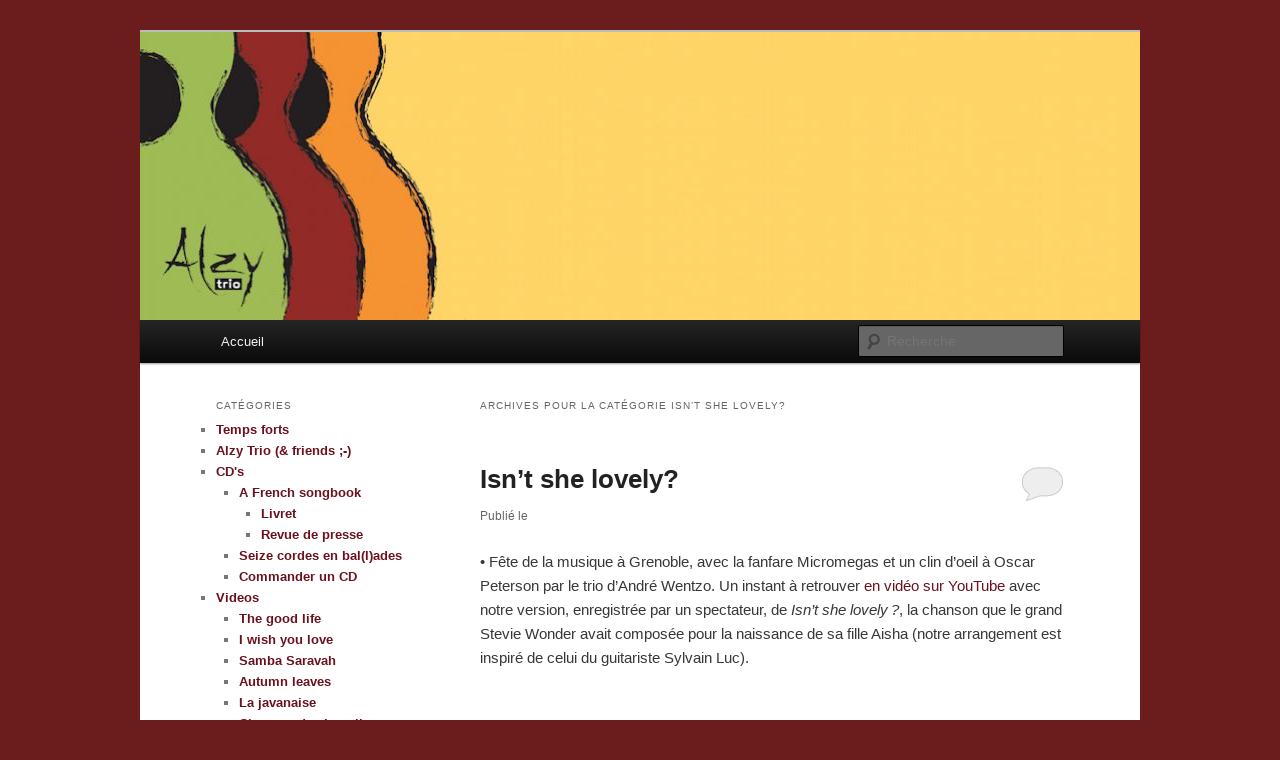

--- FILE ---
content_type: text/html; charset=UTF-8
request_url: http://www.alzy.info/index.php/category/videos/isnt-she-lovely
body_size: 18894
content:
<!DOCTYPE html>
<!--[if IE 6]>
<html id="ie6" lang="fr-FR">
<![endif]-->
<!--[if IE 7]>
<html id="ie7" lang="fr-FR">
<![endif]-->
<!--[if IE 8]>
<html id="ie8" lang="fr-FR">
<![endif]-->
<!--[if !(IE 6) & !(IE 7) & !(IE 8)]><!-->
<html lang="fr-FR">
<!--<![endif]-->
<head>
<meta charset="UTF-8" />
<meta name="viewport" content="width=device-width" />
<title>Isn&rsquo;t she lovely? | Alzy Trio</title>
<link rel="profile" href="http://gmpg.org/xfn/11" />
<link rel="stylesheet" type="text/css" media="all" href="http://www.alzy.info/wp-content/themes/twentyeleven/style.css" />
<link rel="pingback" href="http://www.alzy.info/xmlrpc.php" />
<!--[if lt IE 9]>
<script src="http://www.alzy.info/wp-content/themes/twentyeleven/js/html5.js" type="text/javascript"></script>
<![endif]-->
<script type='text/javascript' src='http://www.alzy.info/wp-content/plugins/proplayer/js/swfobject.js'></script><link rel="alternate" type="application/rss+xml" title="Alzy Trio &raquo; Flux" href="http://www.alzy.info/index.php/feed" />
<link rel="alternate" type="application/rss+xml" title="Alzy Trio &raquo; Flux des commentaires" href="http://www.alzy.info/index.php/comments/feed" />
<link rel="alternate" type="application/rss+xml" title="Alzy Trio &raquo; Flux de la catégorie Isn&#039;t she lovely?" href="http://www.alzy.info/index.php/category/videos/isnt-she-lovely/feed" />
		<script type="text/javascript">
			window._wpemojiSettings = {"baseUrl":"https:\/\/s.w.org\/images\/core\/emoji\/72x72\/","ext":".png","source":{"concatemoji":"http:\/\/www.alzy.info\/wp-includes\/js\/wp-emoji-release.min.js?ver=4.5.32"}};
			!function(e,o,t){var a,n,r;function i(e){var t=o.createElement("script");t.src=e,t.type="text/javascript",o.getElementsByTagName("head")[0].appendChild(t)}for(r=Array("simple","flag","unicode8","diversity"),t.supports={everything:!0,everythingExceptFlag:!0},n=0;n<r.length;n++)t.supports[r[n]]=function(e){var t,a,n=o.createElement("canvas"),r=n.getContext&&n.getContext("2d"),i=String.fromCharCode;if(!r||!r.fillText)return!1;switch(r.textBaseline="top",r.font="600 32px Arial",e){case"flag":return r.fillText(i(55356,56806,55356,56826),0,0),3e3<n.toDataURL().length;case"diversity":return r.fillText(i(55356,57221),0,0),a=(t=r.getImageData(16,16,1,1).data)[0]+","+t[1]+","+t[2]+","+t[3],r.fillText(i(55356,57221,55356,57343),0,0),a!=(t=r.getImageData(16,16,1,1).data)[0]+","+t[1]+","+t[2]+","+t[3];case"simple":return r.fillText(i(55357,56835),0,0),0!==r.getImageData(16,16,1,1).data[0];case"unicode8":return r.fillText(i(55356,57135),0,0),0!==r.getImageData(16,16,1,1).data[0]}return!1}(r[n]),t.supports.everything=t.supports.everything&&t.supports[r[n]],"flag"!==r[n]&&(t.supports.everythingExceptFlag=t.supports.everythingExceptFlag&&t.supports[r[n]]);t.supports.everythingExceptFlag=t.supports.everythingExceptFlag&&!t.supports.flag,t.DOMReady=!1,t.readyCallback=function(){t.DOMReady=!0},t.supports.everything||(a=function(){t.readyCallback()},o.addEventListener?(o.addEventListener("DOMContentLoaded",a,!1),e.addEventListener("load",a,!1)):(e.attachEvent("onload",a),o.attachEvent("onreadystatechange",function(){"complete"===o.readyState&&t.readyCallback()})),(a=t.source||{}).concatemoji?i(a.concatemoji):a.wpemoji&&a.twemoji&&(i(a.twemoji),i(a.wpemoji)))}(window,document,window._wpemojiSettings);
		</script>
		<style type="text/css">
img.wp-smiley,
img.emoji {
	display: inline !important;
	border: none !important;
	box-shadow: none !important;
	height: 1em !important;
	width: 1em !important;
	margin: 0 .07em !important;
	vertical-align: -0.1em !important;
	background: none !important;
	padding: 0 !important;
}
</style>
<link rel='stylesheet' id='contact-form-7-css'  href='http://www.alzy.info/wp-content/plugins/contact-form-7/includes/css/styles.css?ver=4.6.1' type='text/css' media='all' />
<script type='text/javascript' src='http://www.alzy.info/wp-includes/js/jquery/jquery.js?ver=1.12.4'></script>
<script type='text/javascript' src='http://www.alzy.info/wp-includes/js/jquery/jquery-migrate.min.js?ver=1.4.1'></script>
<link rel='https://api.w.org/' href='http://www.alzy.info/wp-json/' />
<link rel="EditURI" type="application/rsd+xml" title="RSD" href="http://www.alzy.info/xmlrpc.php?rsd" />
<link rel="wlwmanifest" type="application/wlwmanifest+xml" href="http://www.alzy.info/wp-includes/wlwmanifest.xml" /> 
<meta name="generator" content="WordPress 4.5.32" />
	<script src="http://www.alzy.info/wp-content/plugins/enhanced-categories/js/enhanced-categories.js" type="text/javascript" ></script>
	<style type='text/css'> span.fine {font-size:75%;}</style><style data-context="foundation-flickity-css">/*! Flickity v2.0.2
http://flickity.metafizzy.co
---------------------------------------------- */.flickity-enabled{position:relative}.flickity-enabled:focus{outline:0}.flickity-viewport{overflow:hidden;position:relative;height:100%}.flickity-slider{position:absolute;width:100%;height:100%}.flickity-enabled.is-draggable{-webkit-tap-highlight-color:transparent;tap-highlight-color:transparent;-webkit-user-select:none;-moz-user-select:none;-ms-user-select:none;user-select:none}.flickity-enabled.is-draggable .flickity-viewport{cursor:move;cursor:-webkit-grab;cursor:grab}.flickity-enabled.is-draggable .flickity-viewport.is-pointer-down{cursor:-webkit-grabbing;cursor:grabbing}.flickity-prev-next-button{position:absolute;top:50%;width:44px;height:44px;border:none;border-radius:50%;background:#fff;background:hsla(0,0%,100%,.75);cursor:pointer;-webkit-transform:translateY(-50%);transform:translateY(-50%)}.flickity-prev-next-button:hover{background:#fff}.flickity-prev-next-button:focus{outline:0;box-shadow:0 0 0 5px #09f}.flickity-prev-next-button:active{opacity:.6}.flickity-prev-next-button.previous{left:10px}.flickity-prev-next-button.next{right:10px}.flickity-rtl .flickity-prev-next-button.previous{left:auto;right:10px}.flickity-rtl .flickity-prev-next-button.next{right:auto;left:10px}.flickity-prev-next-button:disabled{opacity:.3;cursor:auto}.flickity-prev-next-button svg{position:absolute;left:20%;top:20%;width:60%;height:60%}.flickity-prev-next-button .arrow{fill:#333}.flickity-page-dots{position:absolute;width:100%;bottom:-25px;padding:0;margin:0;list-style:none;text-align:center;line-height:1}.flickity-rtl .flickity-page-dots{direction:rtl}.flickity-page-dots .dot{display:inline-block;width:10px;height:10px;margin:0 8px;background:#333;border-radius:50%;opacity:.25;cursor:pointer}.flickity-page-dots .dot.is-selected{opacity:1}</style><style data-context="foundation-slideout-css">.slideout-menu{position:fixed;left:0;top:0;bottom:0;right:auto;z-index:0;width:256px;overflow-y:auto;-webkit-overflow-scrolling:touch;display:none}.slideout-menu.pushit-right{left:auto;right:0}.slideout-panel{position:relative;z-index:1;will-change:transform}.slideout-open,.slideout-open .slideout-panel,.slideout-open body{overflow:hidden}.slideout-open .slideout-menu{display:block}.pushit{display:none}</style>	<style>
		/* Link color */
		a,
		#site-title a:focus,
		#site-title a:hover,
		#site-title a:active,
		.entry-title a:hover,
		.entry-title a:focus,
		.entry-title a:active,
		.widget_twentyeleven_ephemera .comments-link a:hover,
		section.recent-posts .other-recent-posts a[rel="bookmark"]:hover,
		section.recent-posts .other-recent-posts .comments-link a:hover,
		.format-image footer.entry-meta a:hover,
		#site-generator a:hover {
			color: #6b111d;
		}
		section.recent-posts .other-recent-posts .comments-link a:hover {
			border-color: #6b111d;
		}
		article.feature-image.small .entry-summary p a:hover,
		.entry-header .comments-link a:hover,
		.entry-header .comments-link a:focus,
		.entry-header .comments-link a:active,
		.feature-slider a.active {
			background-color: #6b111d;
		}
	</style>
	<style type="text/css" id="twentyeleven-header-css">
			#site-title,
		#site-description {
			position: absolute;
			clip: rect(1px 1px 1px 1px); /* IE6, IE7 */
			clip: rect(1px, 1px, 1px, 1px);
		}
		</style>
	<style type="text/css" id="custom-background-css">
body.custom-background { background-color: #6b1d1d; }
</style>
<link rel="icon" href="http://www.alzy.info/wp-content/uploads/2024/06/cropped-Alzy-Trio-Seize-cordes-en-ballades-pochette-32x32.jpg" sizes="32x32" />
<link rel="icon" href="http://www.alzy.info/wp-content/uploads/2024/06/cropped-Alzy-Trio-Seize-cordes-en-ballades-pochette-192x192.jpg" sizes="192x192" />
<link rel="apple-touch-icon-precomposed" href="http://www.alzy.info/wp-content/uploads/2024/06/cropped-Alzy-Trio-Seize-cordes-en-ballades-pochette-180x180.jpg" />
<meta name="msapplication-TileImage" content="http://www.alzy.info/wp-content/uploads/2024/06/cropped-Alzy-Trio-Seize-cordes-en-ballades-pochette-270x270.jpg" />
<style>.ios7.web-app-mode.has-fixed header{ background-color: rgba(45,53,63,.88);}</style></head>

<body class="archive category category-isnt-she-lovely category-24 custom-background single-author two-column left-sidebar">
<div id="page" class="hfeed">
	<header id="branding" role="banner">
			<hgroup>
				<h1 id="site-title"><span><a href="http://www.alzy.info/" rel="home">Alzy Trio</a></span></h1>
				<h2 id="site-description"></h2>
			</hgroup>

						<a href="http://www.alzy.info/">
									<img src="http://www.alzy.info/wp-content/uploads/2024/07/cropped-Alzy-Trio-guitares-1.jpg" width="1000" height="288" alt="Alzy Trio" />
							</a>
			
							<div class="only-search with-image">
					<form method="get" id="searchform" action="http://www.alzy.info/">
		<label for="s" class="assistive-text">Recherche</label>
		<input type="text" class="field" name="s" id="s" placeholder="Recherche" />
		<input type="submit" class="submit" name="submit" id="searchsubmit" value="Recherche" />
	</form>
				</div>
			
			<nav id="access" role="navigation">
				<h3 class="assistive-text">Menu principal</h3>
								<div class="skip-link"><a class="assistive-text" href="#content">Aller au contenu principal</a></div>
									<div class="skip-link"><a class="assistive-text" href="#secondary">Aller au contenu secondaire</a></div>
												<div class="menu"><ul><li ><a href="http://www.alzy.info/">Accueil</a></li></ul></div>
			</nav><!-- #access -->
	</header><!-- #branding -->


	<div id="main">

		<section id="primary">
			<div id="content" role="main">

			
				<header class="page-header">
					<h1 class="page-title">Archives pour la catégorie <span>Isn&rsquo;t she lovely?</span></h1>

									</header>

				
								
					
	<article id="post-327" class="post-327 post type-post status-publish format-standard hentry category-isnt-she-lovely category-videos">
		<header class="entry-header">
						<h1 class="entry-title"><a href="http://www.alzy.info/index.php/isnt-she-lovely.html" rel="bookmark">Isn&rsquo;t she lovely?</a></h1>
			
						<div class="entry-meta">
				<span class="sep">Publié le </span><a href="http://www.alzy.info/index.php/isnt-she-lovely.html" title="" rel="bookmark"><time class="entry-date" datetime="2009-06-21T23:59:48+00:00"></time></a><span class="by-author"> <span class="sep"> par </span> <span class="author vcard"><a class="url fn n" href="http://www.alzy.info/index.php/author/kober" title="Afficher tous les articles par Pascal Kober" rel="author">Pascal Kober</a></span></span>			</div><!-- .entry-meta -->
			
						<div class="comments-link">
				<a href="http://www.alzy.info/index.php/isnt-she-lovely.html#respond"><span class="leave-reply">Répondre</span></a>			</div>
					</header><!-- .entry-header -->

				<div class="entry-content">
			<p>&bull; F&ecirc;te de la musique &agrave; Grenoble, avec la fanfare Micromegas et un clin d&rsquo;oeil &agrave; Oscar Peterson par le trio d&rsquo;Andr&eacute; Wentzo. Un instant &agrave; retrouver <a href="http://www.youtube.com/watch?v=Lz2EmTJO6iQ" target="_blank">en vid&eacute;o sur YouTube</a> avec notre version, enregistr&eacute;e par un spectateur, de <em>Isn&rsquo;t she lovely<span class="fine">&nbsp;</span>?</em>, la chanson que le grand Stevie Wonder avait compos&eacute;e pour la naissance de sa fille Aisha (notre arrangement est inspir&eacute; de celui du guitariste Sylvain Luc).</p>
<p><iframe src="http://www.youtube.com/embed/Lz2EmTJO6iQ" width="420" height="315" frameborder="0"></iframe></p>
					</div><!-- .entry-content -->
		
		<footer class="entry-meta">
												<span class="cat-links">
				<span class="entry-utility-prep entry-utility-prep-cat-links">Publié dans</span> <a href="http://www.alzy.info/index.php/category/videos/isnt-she-lovely" rel="category tag">Isn't she lovely?</a>, <a href="http://www.alzy.info/index.php/category/videos" rel="category tag">Videos</a>			</span>
															
									<span class="sep"> | </span>
						<span class="comments-link"><a href="http://www.alzy.info/index.php/isnt-she-lovely.html#respond"><span class="leave-reply">Laisser une réponse</span></a></span>
			
					</footer><!-- .entry-meta -->
	</article><!-- #post-327 -->

				
				
			
			</div><!-- #content -->
		</section><!-- #primary -->

		<div id="secondary" class="widget-area" role="complementary">
			<aside id="categories-3" class="widget widget_categories"><h3 class="widget-title">Catégories</h3>		<ul>
	<li class="cat-item cat-item-11"><a href="http://www.alzy.info/index.php/category/temps-forts" >Temps forts</a>
</li>
	<li class="cat-item cat-item-3"><a href="http://www.alzy.info/index.php/category/alzy-trio" >Alzy Trio (&amp; friends ;-)</a>
</li>
	<li class="cat-item cat-item-4"><a href="http://www.alzy.info/index.php/category/cd" >CD&#039;s</a>
<ul class='children'>
	<li class="cat-item cat-item-12"><a href="http://www.alzy.info/index.php/category/cd/a-french-songbook" >A French songbook</a>
	<ul class='children'>
	<li class="cat-item cat-item-21"><a href="http://www.alzy.info/index.php/category/cd/a-french-songbook/livret" >Livret</a>
</li>
	<li class="cat-item cat-item-22"><a href="http://www.alzy.info/index.php/category/cd/a-french-songbook/revue-de-presse" >Revue de presse</a>
</li>
	</ul>
</li>
	<li class="cat-item cat-item-10"><a href="http://www.alzy.info/index.php/category/cd/seize-cordes-en-ballades" >Seize cordes en bal(l)ades</a>
</li>
	<li class="cat-item cat-item-5"><a href="http://www.alzy.info/index.php/category/cd/commander-un-cd" >Commander un CD</a>
</li>
</ul>
</li>
	<li class="cat-item cat-item-23 current-cat-parent current-cat-ancestor"><a href="http://www.alzy.info/index.php/category/videos" >Videos</a>
<ul class='children'>
	<li class="cat-item cat-item-39"><a href="http://www.alzy.info/index.php/category/videos/the-good-life" >The good life</a>
</li>
	<li class="cat-item cat-item-36"><a href="http://www.alzy.info/index.php/category/videos/i-wish-you-love" >I wish you love</a>
</li>
	<li class="cat-item cat-item-25"><a href="http://www.alzy.info/index.php/category/videos/samba-saravah" >Samba Saravah</a>
</li>
	<li class="cat-item cat-item-29"><a href="http://www.alzy.info/index.php/category/videos/autumn-leaves" >Autumn leaves</a>
</li>
	<li class="cat-item cat-item-31"><a href="http://www.alzy.info/index.php/category/videos/la-javanaise" >La javanaise</a>
</li>
	<li class="cat-item cat-item-32"><a href="http://www.alzy.info/index.php/category/videos/chanson-des-jumelles" >Chanson des jumelles</a>
</li>
	<li class="cat-item cat-item-33"><a href="http://www.alzy.info/index.php/category/videos/so-danco-samba-et-couleur-cafe" >Couleur café</a>
</li>
	<li class="cat-item cat-item-24 current-cat"><a href="http://www.alzy.info/index.php/category/videos/isnt-she-lovely" >Isn&#039;t she lovely?</a>
</li>
</ul>
</li>
	<li class="cat-item cat-item-28"><a href="http://www.alzy.info/index.php/category/concerts-a-ecouter" >Concerts à écouter</a>
</li>
	<li class="cat-item cat-item-7"><a href="http://www.alzy.info/index.php/category/22-ans-dhistoires" >22 ans d&#039;histoire(s)</a>
</li>
	<li class="cat-item cat-item-37"><a href="http://www.alzy.info/index.php/category/archives" >Archives</a>
</li>
	<li class="cat-item cat-item-8"><a href="http://www.alzy.info/index.php/category/english-version" >ENGLISH VERSION</a>
<ul class='children'>
	<li class="cat-item cat-item-17"><a href="http://www.alzy.info/index.php/category/english-version/alzy-trio-2" >Alzy Trio</a>
</li>
	<li class="cat-item cat-item-20"><a href="http://www.alzy.info/index.php/category/english-version/a-french-songbook-2" >A French songbook</a>
	<ul class='children'>
	<li class="cat-item cat-item-16"><a href="http://www.alzy.info/index.php/category/english-version/a-french-songbook-2/booklet" >Booklet</a>
</li>
	<li class="cat-item cat-item-19"><a href="http://www.alzy.info/index.php/category/english-version/a-french-songbook-2/quotes" >Quotes</a>
</li>
	</ul>
</li>
</ul>
</li>
	<li class="cat-item cat-item-14"><a href="http://www.alzy.info/index.php/category/contact" >CONTACT</a>
</li>
		</ul>
</aside>		</div><!-- #secondary .widget-area -->

	</div><!-- #main -->

	<footer id="colophon" role="contentinfo">

			

			<div id="site-generator">
								<a href="https://wordpress.org/" title="Plate-forme de publication personnelle à la pointe de la sémantique">Fièrement propulsé par WordPress</a>
			</div>
	</footer><!-- #colophon -->
</div><!-- #page -->

<!-- Powered by WPtouch: 4.3.59 --><script type='text/javascript'>
var _wpaudio = {url: 'http://www.alzy.info/wp-content/plugins/wpaudio-mp3-player', enc: {}, convert_mp3_links: false, style: {text_font:'Sans-serif',text_size:'18px',text_weight:'normal',text_letter_spacing:'normal',text_color:'inherit',link_color:'#24f',link_hover_color:'#02f',bar_base_bg:'#eee',bar_load_bg:'#ccc',bar_position_bg:'#46f',sub_color:'#aaa'}};
</script>
<script type='text/javascript' src='http://www.alzy.info/wp-content/plugins/wpaudio-mp3-player/wpaudio.min.js?ver=4.0.2'></script>
<script type='text/javascript' src='http://www.alzy.info/wp-content/plugins/contact-form-7/includes/js/jquery.form.min.js?ver=3.51.0-2014.06.20'></script>
<script type='text/javascript'>
/* <![CDATA[ */
var _wpcf7 = {"recaptcha":{"messages":{"empty":"Merci de confirmer que vous n\u2019\u00eates pas un robot."}}};
/* ]]> */
</script>
<script type='text/javascript' src='http://www.alzy.info/wp-content/plugins/contact-form-7/includes/js/scripts.js?ver=4.6.1'></script>
<script type='text/javascript' src='http://www.alzy.info/wp-includes/js/wp-embed.min.js?ver=4.5.32'></script>

</body>
</html>